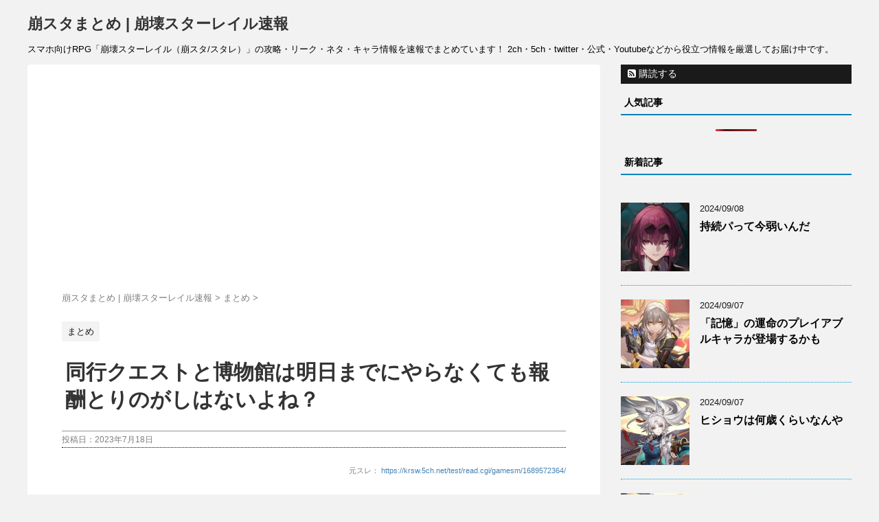

--- FILE ---
content_type: text/html; charset=UTF-8
request_url: https://houkaistarrail.gamedoo.net/6695/
body_size: 15558
content:
<!DOCTYPE html>
<!--[if lt IE 7]>
<html class="ie6" lang="ja"> <![endif]-->
<!--[if IE 7]>
<html class="i7" lang="ja"> <![endif]-->
<!--[if IE 8]>
<html class="ie" lang="ja"> <![endif]-->
<!--[if gt IE 8]><!-->
<html lang="ja">
	<!--<![endif]-->
	<head prefix="og: http://ogp.me/ns# fb: http://ogp.me/ns/fb# article: http://ogp.me/ns/article#">
		<meta charset="UTF-8" >
		<meta name="viewport" content="width=device-width,initial-scale=1.0,user-scalable=yes">
		<meta name="format-detection" content="telephone=no" >
<meta name="google-site-verification" content="1mWTSe6MWBe9aTB3nk14owhs-7yv9QDqn00nLFgw3jI" />
<meta name="msvalidate.01" content="D7C6365DE7C3160E7B0A7AA6FEF92568" />
<meta name="referrer" content="unsafe-url">

		<link rel="alternate" type="application/rss+xml" title="崩スタまとめ | 崩壊スターレイル速報 RSS Feed" href="https://houkaistarrail.gamedoo.net/feed/" />
		<link rel="pingback" href="https://houkaistarrail.gamedoo.net/xmlrpc.php" >
		<!--[if lt IE 9]>
		<script src="http://css3-mediaqueries-js.googlecode.com/svn/trunk/css3-mediaqueries.js"></script>
		<script src="https://houkaistarrail.gamedoo.net/wp-content/themes/stinger8/js/html5shiv.js"></script>
		<![endif]-->
				<title>同行クエストと博物館は明日までにやらなくても報酬とりのがしはないよね？ | 崩スタまとめ | 崩壊スターレイル速報</title>
<meta name='robots' content='max-image-preview:large' />

<!-- All In One SEO Pack 3.7.0ob_start_detected [-1,-1] -->
<script type="application/ld+json" class="aioseop-schema">{"@context":"https://schema.org","@graph":[{"@type":"Organization","@id":"https://houkaistarrail.gamedoo.net/#organization","url":"https://houkaistarrail.gamedoo.net/","name":"崩スタまとめ | 崩壊スターレイル速報","sameAs":[]},{"@type":"WebSite","@id":"https://houkaistarrail.gamedoo.net/#website","url":"https://houkaistarrail.gamedoo.net/","name":"崩スタまとめ | 崩壊スターレイル速報","publisher":{"@id":"https://houkaistarrail.gamedoo.net/#organization"},"potentialAction":{"@type":"SearchAction","target":"https://houkaistarrail.gamedoo.net/?s={search_term_string}","query-input":"required name=search_term_string"}},{"@type":"WebPage","@id":"https://houkaistarrail.gamedoo.net/6695/#webpage","url":"https://houkaistarrail.gamedoo.net/6695/","inLanguage":"ja","name":"同行クエストと博物館は明日までにやらなくても報酬とりのがしはないよね？","isPartOf":{"@id":"https://houkaistarrail.gamedoo.net/#website"},"breadcrumb":{"@id":"https://houkaistarrail.gamedoo.net/6695/#breadcrumblist"},"image":{"@type":"ImageObject","@id":"https://houkaistarrail.gamedoo.net/6695/#primaryimage","url":"https://i0.wp.com/houkaistarrail.gamedoo.net/wp-content/uploads/2023/07/09e03363c2e5f31e0a243439de7a527d.jpg?fit=278%2C277&ssl=1","width":278,"height":277},"primaryImageOfPage":{"@id":"https://houkaistarrail.gamedoo.net/6695/#primaryimage"},"datePublished":"2023-07-18T03:30:40+09:00","dateModified":"2023-07-17T15:37:36+09:00"},{"@type":"Article","@id":"https://houkaistarrail.gamedoo.net/6695/#article","isPartOf":{"@id":"https://houkaistarrail.gamedoo.net/6695/#webpage"},"author":{"@id":"https://houkaistarrail.gamedoo.net/author/matomenber/#author"},"headline":"同行クエストと博物館は明日までにやらなくても報酬とりのがしはないよね？","datePublished":"2023-07-18T03:30:40+09:00","dateModified":"2023-07-17T15:37:36+09:00","commentCount":0,"mainEntityOfPage":{"@id":"https://houkaistarrail.gamedoo.net/6695/#webpage"},"publisher":{"@id":"https://houkaistarrail.gamedoo.net/#organization"},"articleSection":"まとめ","image":{"@type":"ImageObject","@id":"https://houkaistarrail.gamedoo.net/6695/#primaryimage","url":"https://i0.wp.com/houkaistarrail.gamedoo.net/wp-content/uploads/2023/07/09e03363c2e5f31e0a243439de7a527d.jpg?fit=278%2C277&ssl=1","width":278,"height":277}},{"@type":"Person","@id":"https://houkaistarrail.gamedoo.net/author/matomenber/#author","name":"まとめちゃん","sameAs":[]},{"@type":"BreadcrumbList","@id":"https://houkaistarrail.gamedoo.net/6695/#breadcrumblist","itemListElement":[{"@type":"ListItem","position":1,"item":{"@type":"WebPage","@id":"https://houkaistarrail.gamedoo.net/","url":"https://houkaistarrail.gamedoo.net/","name":"崩スタまとめ | 崩壊スターレイル速報"}},{"@type":"ListItem","position":2,"item":{"@type":"WebPage","@id":"https://houkaistarrail.gamedoo.net/6695/","url":"https://houkaistarrail.gamedoo.net/6695/","name":"同行クエストと博物館は明日までにやらなくても報酬とりのがしはないよね？"}}]}]}</script>
<link rel="canonical" href="https://houkaistarrail.gamedoo.net/6695/" />
<!-- All In One SEO Pack -->
<link rel='dns-prefetch' href='//webfonts.xserver.jp' />
<link rel='dns-prefetch' href='//ajax.googleapis.com' />
<link rel='dns-prefetch' href='//stats.wp.com' />
<link rel='dns-prefetch' href='//i0.wp.com' />
<link rel='dns-prefetch' href='//c0.wp.com' />
<link rel="alternate" title="oEmbed (JSON)" type="application/json+oembed" href="https://houkaistarrail.gamedoo.net/wp-json/oembed/1.0/embed?url=https%3A%2F%2Fhoukaistarrail.gamedoo.net%2F6695%2F" />
<link rel="alternate" title="oEmbed (XML)" type="text/xml+oembed" href="https://houkaistarrail.gamedoo.net/wp-json/oembed/1.0/embed?url=https%3A%2F%2Fhoukaistarrail.gamedoo.net%2F6695%2F&#038;format=xml" />
<style id='wp-img-auto-sizes-contain-inline-css' type='text/css'>
img:is([sizes=auto i],[sizes^="auto," i]){contain-intrinsic-size:3000px 1500px}
/*# sourceURL=wp-img-auto-sizes-contain-inline-css */
</style>
<style id='wp-emoji-styles-inline-css' type='text/css'>

	img.wp-smiley, img.emoji {
		display: inline !important;
		border: none !important;
		box-shadow: none !important;
		height: 1em !important;
		width: 1em !important;
		margin: 0 0.07em !important;
		vertical-align: -0.1em !important;
		background: none !important;
		padding: 0 !important;
	}
/*# sourceURL=wp-emoji-styles-inline-css */
</style>
<style id='wp-block-library-inline-css' type='text/css'>
:root{--wp-block-synced-color:#7a00df;--wp-block-synced-color--rgb:122,0,223;--wp-bound-block-color:var(--wp-block-synced-color);--wp-editor-canvas-background:#ddd;--wp-admin-theme-color:#007cba;--wp-admin-theme-color--rgb:0,124,186;--wp-admin-theme-color-darker-10:#006ba1;--wp-admin-theme-color-darker-10--rgb:0,107,160.5;--wp-admin-theme-color-darker-20:#005a87;--wp-admin-theme-color-darker-20--rgb:0,90,135;--wp-admin-border-width-focus:2px}@media (min-resolution:192dpi){:root{--wp-admin-border-width-focus:1.5px}}.wp-element-button{cursor:pointer}:root .has-very-light-gray-background-color{background-color:#eee}:root .has-very-dark-gray-background-color{background-color:#313131}:root .has-very-light-gray-color{color:#eee}:root .has-very-dark-gray-color{color:#313131}:root .has-vivid-green-cyan-to-vivid-cyan-blue-gradient-background{background:linear-gradient(135deg,#00d084,#0693e3)}:root .has-purple-crush-gradient-background{background:linear-gradient(135deg,#34e2e4,#4721fb 50%,#ab1dfe)}:root .has-hazy-dawn-gradient-background{background:linear-gradient(135deg,#faaca8,#dad0ec)}:root .has-subdued-olive-gradient-background{background:linear-gradient(135deg,#fafae1,#67a671)}:root .has-atomic-cream-gradient-background{background:linear-gradient(135deg,#fdd79a,#004a59)}:root .has-nightshade-gradient-background{background:linear-gradient(135deg,#330968,#31cdcf)}:root .has-midnight-gradient-background{background:linear-gradient(135deg,#020381,#2874fc)}:root{--wp--preset--font-size--normal:16px;--wp--preset--font-size--huge:42px}.has-regular-font-size{font-size:1em}.has-larger-font-size{font-size:2.625em}.has-normal-font-size{font-size:var(--wp--preset--font-size--normal)}.has-huge-font-size{font-size:var(--wp--preset--font-size--huge)}.has-text-align-center{text-align:center}.has-text-align-left{text-align:left}.has-text-align-right{text-align:right}.has-fit-text{white-space:nowrap!important}#end-resizable-editor-section{display:none}.aligncenter{clear:both}.items-justified-left{justify-content:flex-start}.items-justified-center{justify-content:center}.items-justified-right{justify-content:flex-end}.items-justified-space-between{justify-content:space-between}.screen-reader-text{border:0;clip-path:inset(50%);height:1px;margin:-1px;overflow:hidden;padding:0;position:absolute;width:1px;word-wrap:normal!important}.screen-reader-text:focus{background-color:#ddd;clip-path:none;color:#444;display:block;font-size:1em;height:auto;left:5px;line-height:normal;padding:15px 23px 14px;text-decoration:none;top:5px;width:auto;z-index:100000}html :where(.has-border-color){border-style:solid}html :where([style*=border-top-color]){border-top-style:solid}html :where([style*=border-right-color]){border-right-style:solid}html :where([style*=border-bottom-color]){border-bottom-style:solid}html :where([style*=border-left-color]){border-left-style:solid}html :where([style*=border-width]){border-style:solid}html :where([style*=border-top-width]){border-top-style:solid}html :where([style*=border-right-width]){border-right-style:solid}html :where([style*=border-bottom-width]){border-bottom-style:solid}html :where([style*=border-left-width]){border-left-style:solid}html :where(img[class*=wp-image-]){height:auto;max-width:100%}:where(figure){margin:0 0 1em}html :where(.is-position-sticky){--wp-admin--admin-bar--position-offset:var(--wp-admin--admin-bar--height,0px)}@media screen and (max-width:600px){html :where(.is-position-sticky){--wp-admin--admin-bar--position-offset:0px}}
.has-text-align-justify{text-align:justify;}

/*# sourceURL=wp-block-library-inline-css */
</style><style id='global-styles-inline-css' type='text/css'>
:root{--wp--preset--aspect-ratio--square: 1;--wp--preset--aspect-ratio--4-3: 4/3;--wp--preset--aspect-ratio--3-4: 3/4;--wp--preset--aspect-ratio--3-2: 3/2;--wp--preset--aspect-ratio--2-3: 2/3;--wp--preset--aspect-ratio--16-9: 16/9;--wp--preset--aspect-ratio--9-16: 9/16;--wp--preset--color--black: #000000;--wp--preset--color--cyan-bluish-gray: #abb8c3;--wp--preset--color--white: #ffffff;--wp--preset--color--pale-pink: #f78da7;--wp--preset--color--vivid-red: #cf2e2e;--wp--preset--color--luminous-vivid-orange: #ff6900;--wp--preset--color--luminous-vivid-amber: #fcb900;--wp--preset--color--light-green-cyan: #7bdcb5;--wp--preset--color--vivid-green-cyan: #00d084;--wp--preset--color--pale-cyan-blue: #8ed1fc;--wp--preset--color--vivid-cyan-blue: #0693e3;--wp--preset--color--vivid-purple: #9b51e0;--wp--preset--gradient--vivid-cyan-blue-to-vivid-purple: linear-gradient(135deg,rgb(6,147,227) 0%,rgb(155,81,224) 100%);--wp--preset--gradient--light-green-cyan-to-vivid-green-cyan: linear-gradient(135deg,rgb(122,220,180) 0%,rgb(0,208,130) 100%);--wp--preset--gradient--luminous-vivid-amber-to-luminous-vivid-orange: linear-gradient(135deg,rgb(252,185,0) 0%,rgb(255,105,0) 100%);--wp--preset--gradient--luminous-vivid-orange-to-vivid-red: linear-gradient(135deg,rgb(255,105,0) 0%,rgb(207,46,46) 100%);--wp--preset--gradient--very-light-gray-to-cyan-bluish-gray: linear-gradient(135deg,rgb(238,238,238) 0%,rgb(169,184,195) 100%);--wp--preset--gradient--cool-to-warm-spectrum: linear-gradient(135deg,rgb(74,234,220) 0%,rgb(151,120,209) 20%,rgb(207,42,186) 40%,rgb(238,44,130) 60%,rgb(251,105,98) 80%,rgb(254,248,76) 100%);--wp--preset--gradient--blush-light-purple: linear-gradient(135deg,rgb(255,206,236) 0%,rgb(152,150,240) 100%);--wp--preset--gradient--blush-bordeaux: linear-gradient(135deg,rgb(254,205,165) 0%,rgb(254,45,45) 50%,rgb(107,0,62) 100%);--wp--preset--gradient--luminous-dusk: linear-gradient(135deg,rgb(255,203,112) 0%,rgb(199,81,192) 50%,rgb(65,88,208) 100%);--wp--preset--gradient--pale-ocean: linear-gradient(135deg,rgb(255,245,203) 0%,rgb(182,227,212) 50%,rgb(51,167,181) 100%);--wp--preset--gradient--electric-grass: linear-gradient(135deg,rgb(202,248,128) 0%,rgb(113,206,126) 100%);--wp--preset--gradient--midnight: linear-gradient(135deg,rgb(2,3,129) 0%,rgb(40,116,252) 100%);--wp--preset--font-size--small: 13px;--wp--preset--font-size--medium: 20px;--wp--preset--font-size--large: 36px;--wp--preset--font-size--x-large: 42px;--wp--preset--spacing--20: 0.44rem;--wp--preset--spacing--30: 0.67rem;--wp--preset--spacing--40: 1rem;--wp--preset--spacing--50: 1.5rem;--wp--preset--spacing--60: 2.25rem;--wp--preset--spacing--70: 3.38rem;--wp--preset--spacing--80: 5.06rem;--wp--preset--shadow--natural: 6px 6px 9px rgba(0, 0, 0, 0.2);--wp--preset--shadow--deep: 12px 12px 50px rgba(0, 0, 0, 0.4);--wp--preset--shadow--sharp: 6px 6px 0px rgba(0, 0, 0, 0.2);--wp--preset--shadow--outlined: 6px 6px 0px -3px rgb(255, 255, 255), 6px 6px rgb(0, 0, 0);--wp--preset--shadow--crisp: 6px 6px 0px rgb(0, 0, 0);}:where(.is-layout-flex){gap: 0.5em;}:where(.is-layout-grid){gap: 0.5em;}body .is-layout-flex{display: flex;}.is-layout-flex{flex-wrap: wrap;align-items: center;}.is-layout-flex > :is(*, div){margin: 0;}body .is-layout-grid{display: grid;}.is-layout-grid > :is(*, div){margin: 0;}:where(.wp-block-columns.is-layout-flex){gap: 2em;}:where(.wp-block-columns.is-layout-grid){gap: 2em;}:where(.wp-block-post-template.is-layout-flex){gap: 1.25em;}:where(.wp-block-post-template.is-layout-grid){gap: 1.25em;}.has-black-color{color: var(--wp--preset--color--black) !important;}.has-cyan-bluish-gray-color{color: var(--wp--preset--color--cyan-bluish-gray) !important;}.has-white-color{color: var(--wp--preset--color--white) !important;}.has-pale-pink-color{color: var(--wp--preset--color--pale-pink) !important;}.has-vivid-red-color{color: var(--wp--preset--color--vivid-red) !important;}.has-luminous-vivid-orange-color{color: var(--wp--preset--color--luminous-vivid-orange) !important;}.has-luminous-vivid-amber-color{color: var(--wp--preset--color--luminous-vivid-amber) !important;}.has-light-green-cyan-color{color: var(--wp--preset--color--light-green-cyan) !important;}.has-vivid-green-cyan-color{color: var(--wp--preset--color--vivid-green-cyan) !important;}.has-pale-cyan-blue-color{color: var(--wp--preset--color--pale-cyan-blue) !important;}.has-vivid-cyan-blue-color{color: var(--wp--preset--color--vivid-cyan-blue) !important;}.has-vivid-purple-color{color: var(--wp--preset--color--vivid-purple) !important;}.has-black-background-color{background-color: var(--wp--preset--color--black) !important;}.has-cyan-bluish-gray-background-color{background-color: var(--wp--preset--color--cyan-bluish-gray) !important;}.has-white-background-color{background-color: var(--wp--preset--color--white) !important;}.has-pale-pink-background-color{background-color: var(--wp--preset--color--pale-pink) !important;}.has-vivid-red-background-color{background-color: var(--wp--preset--color--vivid-red) !important;}.has-luminous-vivid-orange-background-color{background-color: var(--wp--preset--color--luminous-vivid-orange) !important;}.has-luminous-vivid-amber-background-color{background-color: var(--wp--preset--color--luminous-vivid-amber) !important;}.has-light-green-cyan-background-color{background-color: var(--wp--preset--color--light-green-cyan) !important;}.has-vivid-green-cyan-background-color{background-color: var(--wp--preset--color--vivid-green-cyan) !important;}.has-pale-cyan-blue-background-color{background-color: var(--wp--preset--color--pale-cyan-blue) !important;}.has-vivid-cyan-blue-background-color{background-color: var(--wp--preset--color--vivid-cyan-blue) !important;}.has-vivid-purple-background-color{background-color: var(--wp--preset--color--vivid-purple) !important;}.has-black-border-color{border-color: var(--wp--preset--color--black) !important;}.has-cyan-bluish-gray-border-color{border-color: var(--wp--preset--color--cyan-bluish-gray) !important;}.has-white-border-color{border-color: var(--wp--preset--color--white) !important;}.has-pale-pink-border-color{border-color: var(--wp--preset--color--pale-pink) !important;}.has-vivid-red-border-color{border-color: var(--wp--preset--color--vivid-red) !important;}.has-luminous-vivid-orange-border-color{border-color: var(--wp--preset--color--luminous-vivid-orange) !important;}.has-luminous-vivid-amber-border-color{border-color: var(--wp--preset--color--luminous-vivid-amber) !important;}.has-light-green-cyan-border-color{border-color: var(--wp--preset--color--light-green-cyan) !important;}.has-vivid-green-cyan-border-color{border-color: var(--wp--preset--color--vivid-green-cyan) !important;}.has-pale-cyan-blue-border-color{border-color: var(--wp--preset--color--pale-cyan-blue) !important;}.has-vivid-cyan-blue-border-color{border-color: var(--wp--preset--color--vivid-cyan-blue) !important;}.has-vivid-purple-border-color{border-color: var(--wp--preset--color--vivid-purple) !important;}.has-vivid-cyan-blue-to-vivid-purple-gradient-background{background: var(--wp--preset--gradient--vivid-cyan-blue-to-vivid-purple) !important;}.has-light-green-cyan-to-vivid-green-cyan-gradient-background{background: var(--wp--preset--gradient--light-green-cyan-to-vivid-green-cyan) !important;}.has-luminous-vivid-amber-to-luminous-vivid-orange-gradient-background{background: var(--wp--preset--gradient--luminous-vivid-amber-to-luminous-vivid-orange) !important;}.has-luminous-vivid-orange-to-vivid-red-gradient-background{background: var(--wp--preset--gradient--luminous-vivid-orange-to-vivid-red) !important;}.has-very-light-gray-to-cyan-bluish-gray-gradient-background{background: var(--wp--preset--gradient--very-light-gray-to-cyan-bluish-gray) !important;}.has-cool-to-warm-spectrum-gradient-background{background: var(--wp--preset--gradient--cool-to-warm-spectrum) !important;}.has-blush-light-purple-gradient-background{background: var(--wp--preset--gradient--blush-light-purple) !important;}.has-blush-bordeaux-gradient-background{background: var(--wp--preset--gradient--blush-bordeaux) !important;}.has-luminous-dusk-gradient-background{background: var(--wp--preset--gradient--luminous-dusk) !important;}.has-pale-ocean-gradient-background{background: var(--wp--preset--gradient--pale-ocean) !important;}.has-electric-grass-gradient-background{background: var(--wp--preset--gradient--electric-grass) !important;}.has-midnight-gradient-background{background: var(--wp--preset--gradient--midnight) !important;}.has-small-font-size{font-size: var(--wp--preset--font-size--small) !important;}.has-medium-font-size{font-size: var(--wp--preset--font-size--medium) !important;}.has-large-font-size{font-size: var(--wp--preset--font-size--large) !important;}.has-x-large-font-size{font-size: var(--wp--preset--font-size--x-large) !important;}
/*# sourceURL=global-styles-inline-css */
</style>

<style id='classic-theme-styles-inline-css' type='text/css'>
/*! This file is auto-generated */
.wp-block-button__link{color:#fff;background-color:#32373c;border-radius:9999px;box-shadow:none;text-decoration:none;padding:calc(.667em + 2px) calc(1.333em + 2px);font-size:1.125em}.wp-block-file__button{background:#32373c;color:#fff;text-decoration:none}
/*# sourceURL=/wp-includes/css/classic-themes.min.css */
</style>
<link rel='stylesheet' id='wordpress-popular-posts-css-css' href='https://houkaistarrail.gamedoo.net/wp-content/plugins/wordpress-popular-posts/assets/css/wpp.css?ver=6.4.1' type='text/css' media='all' />
<link rel='stylesheet' id='normalize-css' href='https://houkaistarrail.gamedoo.net/wp-content/themes/stinger8/css/normalize.css?ver=1.5.9' type='text/css' media='all' />
<link rel='stylesheet' id='font-awesome-css' href='https://houkaistarrail.gamedoo.net/wp-content/themes/stinger8/css/fontawesome/css/font-awesome.min.css?ver=4.5.0' type='text/css' media='all' />
<link rel='stylesheet' id='style-css' href='https://houkaistarrail.gamedoo.net/wp-content/themes/stinger8-child/style.css?ver=6.9' type='text/css' media='all' />
<link rel='stylesheet' id='jetpack_css-css' href='https://c0.wp.com/p/jetpack/12.4.1/css/jetpack.css' type='text/css' media='all' />
<script type="text/javascript" src="//ajax.googleapis.com/ajax/libs/jquery/1.11.3/jquery.min.js?ver=1.11.3" id="jquery-js"></script>
<script type="text/javascript" src="//webfonts.xserver.jp/js/xserverv3.js?fadein=0&amp;ver=2.0.4" id="typesquare_std-js"></script>
<script type="application/json" id="wpp-json">

{"sampling_active":1,"sampling_rate":100,"ajax_url":"https:\/\/houkaistarrail.gamedoo.net\/wp-json\/wordpress-popular-posts\/v1\/popular-posts","api_url":"https:\/\/houkaistarrail.gamedoo.net\/wp-json\/wordpress-popular-posts","ID":6695,"token":"fd2e44fb48","lang":0,"debug":0}
//# sourceURL=wpp-json

</script>
<script type="text/javascript" src="https://houkaistarrail.gamedoo.net/wp-content/plugins/wordpress-popular-posts/assets/js/wpp.min.js?ver=6.4.1" id="wpp-js-js"></script>
<link rel="https://api.w.org/" href="https://houkaistarrail.gamedoo.net/wp-json/" /><link rel="alternate" title="JSON" type="application/json" href="https://houkaistarrail.gamedoo.net/wp-json/wp/v2/posts/6695" /><link rel='shortlink' href='https://houkaistarrail.gamedoo.net/?p=6695' />
	<style>img#wpstats{display:none}</style>
		            <style id="wpp-loading-animation-styles">@-webkit-keyframes bgslide{from{background-position-x:0}to{background-position-x:-200%}}@keyframes bgslide{from{background-position-x:0}to{background-position-x:-200%}}.wpp-widget-placeholder,.wpp-widget-block-placeholder,.wpp-shortcode-placeholder{margin:0 auto;width:60px;height:3px;background:#dd3737;background:linear-gradient(90deg,#dd3737 0%,#571313 10%,#dd3737 100%);background-size:200% auto;border-radius:3px;-webkit-animation:bgslide 1s infinite linear;animation:bgslide 1s infinite linear}</style>
            			<style type="text/css">
				/* If html does not have either class, do not show lazy loaded images. */
				html:not( .jetpack-lazy-images-js-enabled ):not( .js ) .jetpack-lazy-image {
					display: none;
				}
			</style>
			<script>
				document.documentElement.classList.add(
					'jetpack-lazy-images-js-enabled'
				);
			</script>
		
<!-- Jetpack Open Graph Tags -->
<meta property="og:type" content="article" />
<meta property="og:title" content="同行クエストと博物館は明日までにやらなくても報酬とりのがしはないよね？" />
<meta property="og:url" content="https://houkaistarrail.gamedoo.net/6695/" />
<meta property="og:description" content="元スレ： 736: 名無し 2023/07/17(月) 20:58:42.43 ねーねー 同行クエストと博物館&hellip;" />
<meta property="article:published_time" content="2023-07-18T03:30:40+00:00" />
<meta property="article:modified_time" content="2023-07-17T15:37:36+00:00" />
<meta property="og:site_name" content="崩スタまとめ | 崩壊スターレイル速報" />
<meta property="og:image" content="https://i0.wp.com/houkaistarrail.gamedoo.net/wp-content/uploads/2023/07/09e03363c2e5f31e0a243439de7a527d.jpg?fit=278%2C277&#038;ssl=1" />
<meta property="og:image:width" content="278" />
<meta property="og:image:height" content="277" />
<meta property="og:image:alt" content="" />
<meta property="og:locale" content="ja_JP" />
<meta name="twitter:text:title" content="同行クエストと博物館は明日までにやらなくても報酬とりのがしはないよね？" />
<meta name="twitter:image" content="https://i0.wp.com/houkaistarrail.gamedoo.net/wp-content/uploads/2023/07/09e03363c2e5f31e0a243439de7a527d.jpg?fit=278%2C277&#038;ssl=1&#038;w=144" />
<meta name="twitter:card" content="summary" />

<!-- End Jetpack Open Graph Tags -->
<link rel="icon" href="https://i0.wp.com/houkaistarrail.gamedoo.net/wp-content/uploads/2021/12/cropped-8671e07526ef9a98cb58e0e539ada26f.jpg?fit=32%2C32&#038;ssl=1" sizes="32x32" />
<link rel="icon" href="https://i0.wp.com/houkaistarrail.gamedoo.net/wp-content/uploads/2021/12/cropped-8671e07526ef9a98cb58e0e539ada26f.jpg?fit=192%2C192&#038;ssl=1" sizes="192x192" />
<link rel="apple-touch-icon" href="https://i0.wp.com/houkaistarrail.gamedoo.net/wp-content/uploads/2021/12/cropped-8671e07526ef9a98cb58e0e539ada26f.jpg?fit=180%2C180&#038;ssl=1" />
<meta name="msapplication-TileImage" content="https://i0.wp.com/houkaistarrail.gamedoo.net/wp-content/uploads/2021/12/cropped-8671e07526ef9a98cb58e0e539ada26f.jpg?fit=270%2C270&#038;ssl=1" />




<script>
  (function(i,s,o,g,r,a,m){i['GoogleAnalyticsObject']=r;i[r]=i[r]||function(){
  (i[r].q=i[r].q||[]).push(arguments)},i[r].l=1*new Date();a=s.createElement(o),
  m=s.getElementsByTagName(o)[0];a.async=1;a.src=g;m.parentNode.insertBefore(a,m)
  })(window,document,'script','https://www.google-analytics.com/analytics.js','ga');

  ga('create', 'UA-68670075-8', 'auto');
  ga('send', 'pageview');

</script>

	</head>
	<body class="wp-singular post-template-default single single-post postid-6695 single-format-standard wp-theme-stinger8 wp-child-theme-stinger8-child" >
			<div id="st-ami">
				<div id="wrapper">
				<div id="wrapper-in">
					<header>
						<div id="headbox-bg">
							<div class="clearfix" id="headbox">
								<nav id="s-navi" class="pcnone">
	<dl class="acordion">
		<dt class="trigger">
			<p><span class="op"><i class="fa fa-bars"></i></span></p>
		</dt>

		<dd class="acordion_tree">
						<div class="menu"><ul>
<li class="page_item page-item-2"><a href="https://houkaistarrail.gamedoo.net/form/">お問い合わせ</a></li>
<li class="page_item page-item-3"><a href="https://houkaistarrail.gamedoo.net/privacypolicy/">プライバシーポリシー</a></li>
</ul></div>
			<div class="clear"></div>

		</dd>
	</dl>
</nav>
									<div id="header-l">
									<!-- ロゴ又はブログ名 -->
									<p class="sitename">
										<a href="https://houkaistarrail.gamedoo.net/">
											崩スタまとめ | 崩壊スターレイル速報										</a>
									</p>
									<!-- ロゴ又はブログ名ここまで -->
									<!-- キャプション -->
																			<p class="descr">
											スマホ向けRPG「崩壊スターレイル（崩スタ/スタレ）」の攻略・リーク・ネタ・キャラ情報を速報でまとめています！ 2ch・5ch・twitter・公式・Youtubeなどから役立つ情報を厳選してお届け中です。										</p>
																		</div><!-- /#header-l -->

							</div><!-- /#headbox-bg -->
						</div><!-- /#headbox clearfix -->

						<div id="gazou-wide">
							<!--			<div id="st-menubox">
			<div id="st-menuwide">
				<nav class="menu"><ul>
<li class="page_item page-item-2"><a href="https://houkaistarrail.gamedoo.net/form/">お問い合わせ</a></li>
<li class="page_item page-item-3"><a href="https://houkaistarrail.gamedoo.net/privacypolicy/">プライバシーポリシー</a></li>
</ul></nav>
			</div>
		</div>
	-->

							
						</div>
						<!-- /gazou -->

					</header>
					<div id="content-w">
<div id="content" class="clearfix">
	<div id="contentInner">

		<div class="st-main">

<div style="margin:0 0 20px 0">

<script async src="//pagead2.googlesyndication.com/pagead/js/adsbygoogle.js"></script>
<!-- kizi_top -->
<ins class="adsbygoogle"
     style="display:block"
     data-ad-client="ca-pub-6812008417277189"
     data-ad-slot="8463963957"
     data-ad-format="auto"></ins>
<script>
(adsbygoogle = window.adsbygoogle || []).push({});
</script>

</div>



			<!-- ぱんくず -->
			<section id="breadcrumb">
			<ol itemscope itemtype="http://schema.org/BreadcrumbList">
					 <li itemprop="itemListElement" itemscope
      itemtype="http://schema.org/ListItem"><a href="https://houkaistarrail.gamedoo.net" itemprop="item"><span itemprop="name">		崩スタまとめ | 崩壊スターレイル速報</span></a> > <meta itemprop="position" content="1" /></li>
									<li itemprop="itemListElement" itemscope
      itemtype="http://schema.org/ListItem"><a href="https://houkaistarrail.gamedoo.net/category/matome/" itemprop="item">
					<span itemprop="name">まとめ</span> </a> &gt;<meta itemprop="position" content="2" /></li> 
							</ol>
			</section>
			<!--/ ぱんくず -->

			<div id="post-6695" class="st-post post-6695 post type-post status-publish format-standard has-post-thumbnail hentry category-matome">
				<article>
					<!--ループ開始 -->
										
										<p class="st-catgroup">
					<a href="https://houkaistarrail.gamedoo.net/category/matome/" title="View all posts in まとめ" rel="category tag"><span class="catname st-catid1">まとめ</span></a>					</p>
									

					<h1 class="entry-title">同行クエストと博物館は明日までにやらなくても報酬とりのがしはないよね？</h1>

					<div class="blogbox">
						<p><span class="kdate">
															投稿日：<time class="updated" datetime="2023-07-18T12:30:40+0900">2023年7月18日</time>
													</span></p>
					</div>

					<div class="mainbox">
							<div class="entry-content">
								<p style="font-size: 8pt; color: gray; text-align: right;">元スレ： <a href="https://krsw.5ch.net/test/read.cgi/gamesm/1689572364/" target="_blank" rel="noopener">https://krsw.5ch.net/test/read.cgi/gamesm/1689572364/</a></p>
<div class="t_h"><span style="font-size: 8pt;">736: <span style="color: green;">名無し</span> <span style="color: gray;"> 2023/07/17(月) 20:58:42.43 </span></span></div>
<div class="t_b"><span style="font-size: 12pt; font-weight: bold;"> ねーねー<br />
同行クエストと博物館は明日までにやらなくても報酬とりのがしはないのよね？&#x1f64b;&#x200d;&#x2640; </span></div>
<p>&nbsp;</p>
<hr style="border: none; border-top: dashed 1px #CCCCCC; height: 1px; color: #ffffff;" />
<p>&nbsp;</p>
<div class="t_h t_i"><span style="font-size: 8pt;">797: <span style="color: green;">名無し</span> <span style="color: gray;"> 2023/07/17(月) 21:11:37.64 </span></span></div>
<div class="t_b t_i"><span style="font-size: 12pt; font-weight: bold;"> <span class="anchor" style="color: mediumblue;">&gt;&gt;790</span><br />
あとでできるけど期間中にやらないと貰えないのもあるってボビーが言ってたような記憶 </span></div>
<p>&nbsp;</p>
<hr style="border: none; border-top: dashed 1px #CCCCCC; height: 1px; color: #ffffff;" />
<p>&nbsp;</p>
<div class="t_h t_i"><span style="font-size: 8pt;">790: <span style="color: green;">名無し</span> <span style="color: gray;"> 2023/07/17(月) 21:10:24.39 </span></span></div>
<div class="t_b t_i"><span style="font-size: 12pt; font-weight: bold;"> <span class="anchor" style="color: mediumblue;">&gt;&gt;736</span><br />
これわかるひとー&#x1f64b;&#x200d;&#x2640; </span></div>
<p>&nbsp;</p>
<hr style="border: none; border-top: dashed 1px #CCCCCC; height: 1px; color: #ffffff;" />
<p>&nbsp;</p>
<div class="t_h t_i"><span style="font-size: 8pt;">794: <span style="color: green;">名無し</span> <span style="color: gray;"> 2023/07/17(月) 21:10:52.90 </span></span></div>
<div class="t_b t_i"><span style="font-size: 12pt; font-weight: bold;"> <span class="anchor" style="color: mediumblue;">&gt;&gt;790</span><br />
皆終わらせてるから分からないよ&#x1f97a; </span></div>
<p>&nbsp;</p>
<hr style="border: none; border-top: dashed 1px #CCCCCC; height: 1px; color: #ffffff;" />
<p>&nbsp;</p>
<div class="t_h t_i"><span style="font-size: 8pt;">795: <span style="color: green;">名無し</span> <span style="color: gray;"> 2023/07/17(月) 21:10:55.81 </span></span></div>
<div class="t_b t_i"><span style="font-size: 12pt; font-weight: bold;"> <span class="anchor" style="color: mediumblue;">&gt;&gt;790</span><br />
期間限定報酬もあるぞ&#x1f923;&#x1f449; </span></div>
<p>&nbsp;</p>
<hr style="border: none; border-top: dashed 1px #CCCCCC; height: 1px; color: #ffffff;" />
<p>&nbsp;</p>
<div class="t_h t_i"><span style="font-size: 8pt;">799: <span style="color: green;">名無し</span> <span style="color: gray;"> 2023/07/17(月) 21:11:52.74 </span></span></div>
<div class="t_b t_i"><span style="font-size: 12pt; font-weight: bold;"> <span class="anchor" style="color: mediumblue;">&gt;&gt;795</span><br />
えっ、どれにあるの？&#x1f633;博物館はたしか延長したような </span></div>
<p>&nbsp;</p>
<hr style="border: none; border-top: dashed 1px #CCCCCC; height: 1px; color: #ffffff;" />
<p>&nbsp;</p>
<div class="t_h t_i"><span style="font-size: 8pt;">806: <span style="color: green;">名無し</span> <span style="color: gray;"> 2023/07/17(月) 21:12:48.03 </span></span></div>
<div class="t_b t_i"><span style="font-size: 12pt; font-weight: bold;"> <span class="anchor" style="color: mediumblue;">&gt;&gt;799</span><br />
そうだったわ&#x1f633;<br />
1.2終わるまでだったわ&#x1f923;&#x1f449; </span></div>
<p>&nbsp;</p>
<hr style="border: none; border-top: dashed 1px #CCCCCC; height: 1px; color: #ffffff;" />
<p>&nbsp;</p>
<div class="t_h t_i"><span style="font-size: 8pt;">809: <span style="color: green;">名無し</span> <span style="color: gray;"> 2023/07/17(月) 21:13:38.10 </span></span></div>
<div class="t_b t_i"><span style="font-size: 12pt; font-weight: bold;"> <span class="anchor" style="color: mediumblue;">&gt;&gt;806</span><br />
よかったあ&#x263a; </span></div>
<p>&nbsp;</p>
<hr style="border: none; border-top: dashed 1px #CCCCCC; height: 1px; color: #ffffff;" />
<p>&nbsp;</p>


<table style="border-style: none;" border="1">
<tr>
<td style="border-style: none;"><script async src="//pagead2.googlesyndication.com/pagead/js/adsbygoogle.js"></script>
<!-- blog_pc_kizi_left -->
<ins class="adsbygoogle"
     style="display:inline-block;width:300px;height:250px"
     data-ad-client="ca-pub-6812008417277189"
     data-ad-slot="7363753550"></ins>
<script>
(adsbygoogle = window.adsbygoogle || []).push({});
</script></td>
<td style="border-style: none;"><script async src="//pagead2.googlesyndication.com/pagead/js/adsbygoogle.js"></script>
<!-- blog_pc_kizi_left -->
<ins class="adsbygoogle"
     style="display:inline-block;width:300px;height:250px"
     data-ad-client="ca-pub-6812008417277189"
     data-ad-slot="7363753550"></ins>
<script>
(adsbygoogle = window.adsbygoogle || []).push({});
</script></td>
</tr>
</table>


								
								
							

<h4>オススメ記事</h4>

	
<p>
<a href="https://houkaistarrail.matomegamer.com/rssview/65140" target="_blank" rel="nofollow noopener">
【画像】スタレあるあるｗｗｗｗｗｗｗ</a>
</p>

<p>
<a href="https://houkaistarrail.matomegamer.com/rssview/65139" target="_blank" rel="nofollow noopener">
【画像】どのアッハと最初に出会うの？</a>
</p>

<p>
<a href="https://houkaistarrail.matomegamer.com/rssview/65138" target="_blank" rel="nofollow noopener">
【予想】最初に出会うことになるキャラは？</a>
</p>
										
								

	
<p>
<a href="https://houkaistarrail.matomegamer.com/rssview/65140" target="_blank" rel="nofollow noopener">
【画像】スタレあるあるｗｗｗｗｗｗｗ</a>
</p>

<p>
<a href="https://houkaistarrail.matomegamer.com/rssview/65139" target="_blank" rel="nofollow noopener">
【画像】どのアッハと最初に出会うの？</a>
</p>

<p>
<a href="https://houkaistarrail.matomegamer.com/rssview/65138" target="_blank" rel="nofollow noopener">
【予想】最初に出会うことになるキャラは？</a>
</p>
							
								
								
								
								

								
				
									
								
									
								
					
														

<p>
<a href="https://hsr.game-matome.net/rssview/47732" target="_blank" rel="nofollow noopener">
【画像】スタレあるあるｗｗｗｗｗｗｗ</a>
</p>
								
								
					
								
								
								














		
								
<hr style="border-top: 3px #00A0E9 dotted; margin-bottom: 40px">










							</div>


						<div class="adbox">

				
	
							
	</div>
		
							
					</div><!-- .mainboxここまで -->
	
							<div class="sns">
	<ul class="clearfix">
		<!--ツイートボタン-->
		<li class="twitter"> 
		<a onclick="window.open('//twitter.com/intent/tweet?url=https%3A%2F%2Fhoukaistarrail.gamedoo.net%2F6695%2F&text=%E5%90%8C%E8%A1%8C%E3%82%AF%E3%82%A8%E3%82%B9%E3%83%88%E3%81%A8%E5%8D%9A%E7%89%A9%E9%A4%A8%E3%81%AF%E6%98%8E%E6%97%A5%E3%81%BE%E3%81%A7%E3%81%AB%E3%82%84%E3%82%89%E3%81%AA%E3%81%8F%E3%81%A6%E3%82%82%E5%A0%B1%E9%85%AC%E3%81%A8%E3%82%8A%E3%81%AE%E3%81%8C%E3%81%97%E3%81%AF%E3%81%AA%E3%81%84%E3%82%88%E3%81%AD%EF%BC%9F&tw_p=tweetbutton', '', 'width=500,height=450'); return false;"><i class="fa fa-twitter"></i><span class="snstext " >Twitter</span></a>
		</li>

		<!--Facebookボタン-->      
		<li class="facebook">
		<a href="//www.facebook.com/sharer.php?src=bm&u=https%3A%2F%2Fhoukaistarrail.gamedoo.net%2F6695%2F&t=%E5%90%8C%E8%A1%8C%E3%82%AF%E3%82%A8%E3%82%B9%E3%83%88%E3%81%A8%E5%8D%9A%E7%89%A9%E9%A4%A8%E3%81%AF%E6%98%8E%E6%97%A5%E3%81%BE%E3%81%A7%E3%81%AB%E3%82%84%E3%82%89%E3%81%AA%E3%81%8F%E3%81%A6%E3%82%82%E5%A0%B1%E9%85%AC%E3%81%A8%E3%82%8A%E3%81%AE%E3%81%8C%E3%81%97%E3%81%AF%E3%81%AA%E3%81%84%E3%82%88%E3%81%AD%EF%BC%9F" target="_blank"><i class="fa fa-facebook"></i><span class="snstext " >Facebook</span>
		</a>
		</li>



		<!--LINEボタン-->   
		<li class="line">
		<a href="//line.me/R/msg/text/?%E5%90%8C%E8%A1%8C%E3%82%AF%E3%82%A8%E3%82%B9%E3%83%88%E3%81%A8%E5%8D%9A%E7%89%A9%E9%A4%A8%E3%81%AF%E6%98%8E%E6%97%A5%E3%81%BE%E3%81%A7%E3%81%AB%E3%82%84%E3%82%89%E3%81%AA%E3%81%8F%E3%81%A6%E3%82%82%E5%A0%B1%E9%85%AC%E3%81%A8%E3%82%8A%E3%81%AE%E3%81%8C%E3%81%97%E3%81%AF%E3%81%AA%E3%81%84%E3%82%88%E3%81%AD%EF%BC%9F%0Ahttps%3A%2F%2Fhoukaistarrail.gamedoo.net%2F6695%2F" target="_blank"><i class="fa fa-comment" aria-hidden="true"></i><span class="snstext" >LINE</span></a>
		</li>     
	</ul>

	</div> 




										<!--ループ終了-->
			</article>

					<div class="st-aside">
						<h3>この記事へのコメント</h3>
<div id="comments">
     	<div id="respond" class="comment-respond">
		<p id="st-reply-title" class="comment-reply-title">コメントを投稿する</p><form action="https://houkaistarrail.gamedoo.net/wp-comments-post.php" method="post" id="commentform" class="comment-form"><p class="comment-form-author"><label for="author">名前</label> <input id="author" name="author" type="text" value="" size="30" maxlength="245" autocomplete="name" /></p>


<p class="comment-form-comment"><label for="comment">コメント <span class="required">※</span></label> <textarea id="comment" name="comment" cols="45" rows="8" maxlength="65525" required="required"></textarea></p><p class="form-submit"><input name="submit" type="submit" id="submit" class="submit" value="コメントを投稿" /> <input type='hidden' name='comment_post_ID' value='6695' id='comment_post_ID' />
<input type='hidden' name='comment_parent' id='comment_parent' value='0' />
</p><p class="tsa_param_field_tsa_" style="display:none;">email confirm<span class="required">*</span><input type="text" name="tsa_email_param_field___" id="tsa_email_param_field___" size="30" value="" />
	</p><p class="tsa_param_field_tsa_2" style="display:none;">post date<span class="required">*</span><input type="text" name="tsa_param_field_tsa_3" id="tsa_param_field_tsa_3" size="30" value="2026-01-19 00:17:46" />
	</p><p id="throwsSpamAway">日本語が含まれない投稿は無視されますのでご注意ください。（スパム対策）</p></form>	</div><!-- #respond -->
	</div>

<!-- END singer -->

						<!--関連記事-->
						<p class="point"><span class="point-in">関連記事</span></p>
<div class="kanren">
							<dl class="clearfix">
				<dt><a href="https://houkaistarrail.gamedoo.net/8182/">
													<img width="150" height="150" src="https://i0.wp.com/houkaistarrail.gamedoo.net/wp-content/uploads/2023/07/09e03363c2e5f31e0a243439de7a527d.jpg?resize=150%2C150&amp;ssl=1" class="attachment-thumbnail size-thumbnail wp-post-image jetpack-lazy-image" alt decoding="async" data-lazy-srcset="https://i0.wp.com/houkaistarrail.gamedoo.net/wp-content/uploads/2023/07/09e03363c2e5f31e0a243439de7a527d.jpg?w=278&amp;ssl=1 278w, https://i0.wp.com/houkaistarrail.gamedoo.net/wp-content/uploads/2023/07/09e03363c2e5f31e0a243439de7a527d.jpg?resize=150%2C150&amp;ssl=1 150w, https://i0.wp.com/houkaistarrail.gamedoo.net/wp-content/uploads/2023/07/09e03363c2e5f31e0a243439de7a527d.jpg?resize=100%2C100&amp;ssl=1 100w" data-lazy-sizes="auto, (max-width: 150px) 100vw, 150px" data-lazy-src="https://i0.wp.com/houkaistarrail.gamedoo.net/wp-content/uploads/2023/07/09e03363c2e5f31e0a243439de7a527d.jpg?resize=150%2C150&amp;ssl=1&amp;is-pending-load=1" srcset="[data-uri]">											</a></dt>
				<dd>
					<p class="kanren-t"><a href="https://houkaistarrail.gamedoo.net/8182/">
							刃ちゃんサルソットより新遺物のがつかいやすそう！？						</a></p>

					<div class="smanone2">
						<p>元スレ： https://krsw.5ch.net/test/read.cgi/gamesm/169 &#8230; </p>
					</div>
				</dd>
			</dl>
					<dl class="clearfix">
				<dt><a href="https://houkaistarrail.gamedoo.net/21567/">
													<img width="150" height="150" src="https://i0.wp.com/houkaistarrail.gamedoo.net/wp-content/uploads/2024/06/f7c8966d7c840cc6ddb2ac633ab015a0_1642221360739682655.jpg?resize=150%2C150&amp;ssl=1" class="attachment-thumbnail size-thumbnail wp-post-image jetpack-lazy-image" alt="椒丘（ショウキュウ）" decoding="async" data-lazy-srcset="https://i0.wp.com/houkaistarrail.gamedoo.net/wp-content/uploads/2024/06/f7c8966d7c840cc6ddb2ac633ab015a0_1642221360739682655.jpg?resize=150%2C150&amp;ssl=1 150w, https://i0.wp.com/houkaistarrail.gamedoo.net/wp-content/uploads/2024/06/f7c8966d7c840cc6ddb2ac633ab015a0_1642221360739682655.jpg?resize=100%2C100&amp;ssl=1 100w, https://i0.wp.com/houkaistarrail.gamedoo.net/wp-content/uploads/2024/06/f7c8966d7c840cc6ddb2ac633ab015a0_1642221360739682655.jpg?zoom=2&amp;resize=150%2C150&amp;ssl=1 300w" data-lazy-sizes="auto, (max-width: 150px) 100vw, 150px" data-lazy-src="https://i0.wp.com/houkaistarrail.gamedoo.net/wp-content/uploads/2024/06/f7c8966d7c840cc6ddb2ac633ab015a0_1642221360739682655.jpg?resize=150%2C150&amp;ssl=1&amp;is-pending-load=1" srcset="[data-uri]">											</a></dt>
				<dd>
					<p class="kanren-t"><a href="https://houkaistarrail.gamedoo.net/21567/">
							実写料理で笑っちゃったけどかなりカッコよくて好きなPVだ						</a></p>

					<div class="smanone2">
						<p>元スレ： 2chan.net 1: 名無し 実写料理で笑っちゃったけどかなりカッコよくて好きなPVだ &#8230; </p>
					</div>
				</dd>
			</dl>
					<dl class="clearfix">
				<dt><a href="https://houkaistarrail.gamedoo.net/20646/">
													<img width="150" height="150" src="https://i0.wp.com/houkaistarrail.gamedoo.net/wp-content/uploads/2023/06/6a226684a70936d1111ac28626d4cbfb.jpg?resize=150%2C150&amp;ssl=1" class="attachment-thumbnail size-thumbnail wp-post-image jetpack-lazy-image" alt decoding="async" data-lazy-srcset="https://i0.wp.com/houkaistarrail.gamedoo.net/wp-content/uploads/2023/06/6a226684a70936d1111ac28626d4cbfb.jpg?resize=150%2C150&amp;ssl=1 150w, https://i0.wp.com/houkaistarrail.gamedoo.net/wp-content/uploads/2023/06/6a226684a70936d1111ac28626d4cbfb.jpg?resize=100%2C100&amp;ssl=1 100w" data-lazy-sizes="auto, (max-width: 150px) 100vw, 150px" data-lazy-src="https://i0.wp.com/houkaistarrail.gamedoo.net/wp-content/uploads/2023/06/6a226684a70936d1111ac28626d4cbfb.jpg?resize=150%2C150&amp;ssl=1&amp;is-pending-load=1" srcset="[data-uri]">											</a></dt>
				<dd>
					<p class="kanren-t"><a href="https://houkaistarrail.gamedoo.net/20646/">
							星5キャラのくせに意外とエピソードに絡まないクラーラ						</a></p>

					<div class="smanone2">
						<p>元スレ： 2chan.net 1: 名無し なんで裸足なんだろこの人 &nbsp; &nbsp; 2 &#8230; </p>
					</div>
				</dd>
			</dl>
					<dl class="clearfix">
				<dt><a href="https://houkaistarrail.gamedoo.net/6231/">
													<img width="150" height="150" src="https://i0.wp.com/houkaistarrail.gamedoo.net/wp-content/uploads/2023/06/db795930c8331e42b218ab0934a01344-1.jpg?resize=150%2C150&amp;ssl=1" class="attachment-thumbnail size-thumbnail wp-post-image jetpack-lazy-image" alt decoding="async" data-lazy-srcset="https://i0.wp.com/houkaistarrail.gamedoo.net/wp-content/uploads/2023/06/db795930c8331e42b218ab0934a01344-1.jpg?resize=150%2C150&amp;ssl=1 150w, https://i0.wp.com/houkaistarrail.gamedoo.net/wp-content/uploads/2023/06/db795930c8331e42b218ab0934a01344-1.jpg?resize=100%2C100&amp;ssl=1 100w" data-lazy-sizes="auto, (max-width: 150px) 100vw, 150px" data-lazy-src="https://i0.wp.com/houkaistarrail.gamedoo.net/wp-content/uploads/2023/06/db795930c8331e42b218ab0934a01344-1.jpg?resize=150%2C150&amp;ssl=1&amp;is-pending-load=1" srcset="[data-uri]">											</a></dt>
				<dd>
					<p class="kanren-t"><a href="https://houkaistarrail.gamedoo.net/6231/">
							羅刹の天賦は最優先やん						</a></p>

					<div class="smanone2">
						<p>元スレ： https://talk.jp/boards/applism/1689020740 599 &#8230; </p>
					</div>
				</dd>
			</dl>
					<dl class="clearfix">
				<dt><a href="https://houkaistarrail.gamedoo.net/8104/">
													<img width="150" height="150" src="https://i0.wp.com/houkaistarrail.gamedoo.net/wp-content/uploads/2023/07/813a6add08b62fc258d1bcf7c9b6daeb.jpg?resize=150%2C150&amp;ssl=1" class="attachment-thumbnail size-thumbnail wp-post-image jetpack-lazy-image" alt="三月なのか" decoding="async" data-lazy-srcset="https://i0.wp.com/houkaistarrail.gamedoo.net/wp-content/uploads/2023/07/813a6add08b62fc258d1bcf7c9b6daeb.jpg?resize=150%2C150&amp;ssl=1 150w, https://i0.wp.com/houkaistarrail.gamedoo.net/wp-content/uploads/2023/07/813a6add08b62fc258d1bcf7c9b6daeb.jpg?resize=100%2C100&amp;ssl=1 100w" data-lazy-sizes="auto, (max-width: 150px) 100vw, 150px" data-lazy-src="https://i0.wp.com/houkaistarrail.gamedoo.net/wp-content/uploads/2023/07/813a6add08b62fc258d1bcf7c9b6daeb.jpg?resize=150%2C150&amp;ssl=1&amp;is-pending-load=1" srcset="[data-uri]">											</a></dt>
				<dd>
					<p class="kanren-t"><a href="https://houkaistarrail.gamedoo.net/8104/">
							HoYoLABでもう何回見たか分からないタイトル 「無課金でこれは凄い？」						</a></p>

					<div class="smanone2">
						<p>元スレ： https://krsw.5ch.net/test/read.cgi/gamesm/169 &#8230; </p>
					</div>
				</dd>
			</dl>
				</div>
						<!--ページナビ-->
						<div class="p-navi clearfix">
							<dl>
																	<dt>PREV</dt>
									<dd>
										<a href="https://houkaistarrail.gamedoo.net/6680/">新遺物とオーナメントの性能はもう出てる</a>
									</dd>
																									<dt>NEXT</dt>
									<dd>
										<a href="https://houkaistarrail.gamedoo.net/6682/">そもそも均衡上げても難易度は選べるんだけど</a>
									</dd>
															</dl>
						</div>
					</div><!-- /st-aside -->

			</div>
			<!--/post-->

		</div><!-- /st-main -->
	</div>
	<!-- /#contentInner -->
	<div id="side">
	<div class="st-aside">
		
		
		
		
	
		
		
		
  <div class="rssbox"> <a href="https://houkaistarrail.gamedoo.net/?feed=rss2"><i class="fa fa-rss-square"></i>&nbsp;購読する</a> </div>
					<div class="side-topad">
<p class="menu_underh2">人気記事</p>	
				
				
<div class="ad">
            <div class="wpp-widget-placeholder" data-widget-id="wpp-2"></div>
            
</div>
			<br />
		
<p class="menu_underh2">新着記事</p>
		<div class="kanren">
							<dl class="clearfix">
				<dt><a href="https://houkaistarrail.gamedoo.net/21897/">
													<img width="150" height="150" src="https://i0.wp.com/houkaistarrail.gamedoo.net/wp-content/uploads/2023/08/7f5ad5c62b54bf93c2f9fcd7c298291a.jpg?resize=150%2C150&amp;ssl=1" class="attachment-thumbnail size-thumbnail wp-post-image jetpack-lazy-image" alt decoding="async" data-lazy-srcset="https://i0.wp.com/houkaistarrail.gamedoo.net/wp-content/uploads/2023/08/7f5ad5c62b54bf93c2f9fcd7c298291a.jpg?resize=150%2C150&amp;ssl=1 150w, https://i0.wp.com/houkaistarrail.gamedoo.net/wp-content/uploads/2023/08/7f5ad5c62b54bf93c2f9fcd7c298291a.jpg?resize=100%2C100&amp;ssl=1 100w, https://i0.wp.com/houkaistarrail.gamedoo.net/wp-content/uploads/2023/08/7f5ad5c62b54bf93c2f9fcd7c298291a.jpg?zoom=2&amp;resize=150%2C150&amp;ssl=1 300w" data-lazy-sizes="auto, (max-width: 150px) 100vw, 150px" data-lazy-src="https://i0.wp.com/houkaistarrail.gamedoo.net/wp-content/uploads/2023/08/7f5ad5c62b54bf93c2f9fcd7c298291a.jpg?resize=150%2C150&amp;ssl=1&amp;is-pending-load=1" srcset="[data-uri]">											</a></dt>
				<dd>
					<div class="blog_info">
						<p>2024/09/08</p>
					</div>
					<p class="kanren-t"><a href="https://houkaistarrail.gamedoo.net/21897/">持続パって今弱いんだ</a></p>

					<div class="smanone2">
											</div>
				</dd>
			</dl>
					<dl class="clearfix">
				<dt><a href="https://houkaistarrail.gamedoo.net/21894/">
													<img width="150" height="150" src="https://i0.wp.com/houkaistarrail.gamedoo.net/wp-content/uploads/2024/05/3453844.jpg?resize=150%2C150&amp;ssl=1" class="attachment-thumbnail size-thumbnail wp-post-image jetpack-lazy-image" alt="ピノコニー調和女主人公" decoding="async" data-lazy-srcset="https://i0.wp.com/houkaistarrail.gamedoo.net/wp-content/uploads/2024/05/3453844.jpg?resize=150%2C150&amp;ssl=1 150w, https://i0.wp.com/houkaistarrail.gamedoo.net/wp-content/uploads/2024/05/3453844.jpg?resize=100%2C100&amp;ssl=1 100w" data-lazy-sizes="auto, (max-width: 150px) 100vw, 150px" data-lazy-src="https://i0.wp.com/houkaistarrail.gamedoo.net/wp-content/uploads/2024/05/3453844.jpg?resize=150%2C150&amp;ssl=1&amp;is-pending-load=1" srcset="[data-uri]">											</a></dt>
				<dd>
					<div class="blog_info">
						<p>2024/09/07</p>
					</div>
					<p class="kanren-t"><a href="https://houkaistarrail.gamedoo.net/21894/">「記憶」の運命のプレイアブルキャラが登場するかも</a></p>

					<div class="smanone2">
											</div>
				</dd>
			</dl>
					<dl class="clearfix">
				<dt><a href="https://houkaistarrail.gamedoo.net/21892/">
													<img width="150" height="150" src="https://i0.wp.com/houkaistarrail.gamedoo.net/wp-content/uploads/2024/07/GSlHs8ea5N.jpg?resize=150%2C150&amp;ssl=1" class="attachment-thumbnail size-thumbnail wp-post-image jetpack-lazy-image" alt="ヒショウ" decoding="async" data-lazy-srcset="https://i0.wp.com/houkaistarrail.gamedoo.net/wp-content/uploads/2024/07/GSlHs8ea5N.jpg?resize=150%2C150&amp;ssl=1 150w, https://i0.wp.com/houkaistarrail.gamedoo.net/wp-content/uploads/2024/07/GSlHs8ea5N.jpg?resize=100%2C100&amp;ssl=1 100w, https://i0.wp.com/houkaistarrail.gamedoo.net/wp-content/uploads/2024/07/GSlHs8ea5N.jpg?zoom=2&amp;resize=150%2C150&amp;ssl=1 300w" data-lazy-sizes="auto, (max-width: 150px) 100vw, 150px" data-lazy-src="https://i0.wp.com/houkaistarrail.gamedoo.net/wp-content/uploads/2024/07/GSlHs8ea5N.jpg?resize=150%2C150&amp;ssl=1&amp;is-pending-load=1" srcset="[data-uri]">											</a></dt>
				<dd>
					<div class="blog_info">
						<p>2024/09/07</p>
					</div>
					<p class="kanren-t"><a href="https://houkaistarrail.gamedoo.net/21892/">ヒショウは何歳くらいなんや</a></p>

					<div class="smanone2">
											</div>
				</dd>
			</dl>
					<dl class="clearfix">
				<dt><a href="https://houkaistarrail.gamedoo.net/21890/">
													<img width="150" height="150" src="https://i0.wp.com/houkaistarrail.gamedoo.net/wp-content/uploads/2024/07/GSlHs8ea5N.jpg?resize=150%2C150&amp;ssl=1" class="attachment-thumbnail size-thumbnail wp-post-image jetpack-lazy-image" alt="ヒショウ" decoding="async" data-lazy-srcset="https://i0.wp.com/houkaistarrail.gamedoo.net/wp-content/uploads/2024/07/GSlHs8ea5N.jpg?resize=150%2C150&amp;ssl=1 150w, https://i0.wp.com/houkaistarrail.gamedoo.net/wp-content/uploads/2024/07/GSlHs8ea5N.jpg?resize=100%2C100&amp;ssl=1 100w, https://i0.wp.com/houkaistarrail.gamedoo.net/wp-content/uploads/2024/07/GSlHs8ea5N.jpg?zoom=2&amp;resize=150%2C150&amp;ssl=1 300w" data-lazy-sizes="auto, (max-width: 150px) 100vw, 150px" data-lazy-src="https://i0.wp.com/houkaistarrail.gamedoo.net/wp-content/uploads/2024/07/GSlHs8ea5N.jpg?resize=150%2C150&amp;ssl=1&amp;is-pending-load=1" srcset="[data-uri]">											</a></dt>
				<dd>
					<div class="blog_info">
						<p>2024/09/07</p>
					</div>
					<p class="kanren-t"><a href="https://houkaistarrail.gamedoo.net/21890/">将軍+弟子なのかと後誰がいいかね？</a></p>

					<div class="smanone2">
											</div>
				</dd>
			</dl>
					<dl class="clearfix">
				<dt><a href="https://houkaistarrail.gamedoo.net/21888/">
													<img width="150" height="150" src="https://i0.wp.com/houkaistarrail.gamedoo.net/wp-content/uploads/2024/05/jin2.webp?resize=150%2C150&amp;ssl=1" class="attachment-thumbnail size-thumbnail wp-post-image jetpack-lazy-image" alt="刃" decoding="async" data-lazy-srcset="https://i0.wp.com/houkaistarrail.gamedoo.net/wp-content/uploads/2024/05/jin2.webp?w=500&amp;ssl=1 500w, https://i0.wp.com/houkaistarrail.gamedoo.net/wp-content/uploads/2024/05/jin2.webp?resize=300%2C300&amp;ssl=1 300w, https://i0.wp.com/houkaistarrail.gamedoo.net/wp-content/uploads/2024/05/jin2.webp?resize=150%2C150&amp;ssl=1 150w, https://i0.wp.com/houkaistarrail.gamedoo.net/wp-content/uploads/2024/05/jin2.webp?resize=100%2C100&amp;ssl=1 100w" data-lazy-sizes="auto, (max-width: 150px) 100vw, 150px" data-lazy-src="https://i0.wp.com/houkaistarrail.gamedoo.net/wp-content/uploads/2024/05/jin2.webp?resize=150%2C150&amp;ssl=1&amp;is-pending-load=1" srcset="[data-uri]">											</a></dt>
				<dd>
					<div class="blog_info">
						<p>2024/09/06</p>
					</div>
					<p class="kanren-t"><a href="https://houkaistarrail.gamedoo.net/21888/">ジェイドで刃ちゃん復活しそうでしなかったな</a></p>

					<div class="smanone2">
											</div>
				</dd>
			</dl>
				</div>
					<div id="mybox">
				<div class="ad"><p class="menu_underh2">サイト内検索</p><div id="search">
	<form method="get" id="searchform" action="https://houkaistarrail.gamedoo.net/">
		<label class="hidden" for="s">
					</label>
		<input type="text" placeholder="検索するテキストを入力" value="" name="s" id="s" />
		<input type="image" src="https://houkaistarrail.gamedoo.net/wp-content/themes/stinger8/images/search.png" alt="検索" id="searchsubmit" />
	</form>
</div>
<!-- /stinger --> </div><div class="ad"><p class="menu_underh2">カテゴリー</p>
			<ul>
					<li class="cat-item cat-item-1"><a href="https://houkaistarrail.gamedoo.net/category/matome/">まとめ</a>
</li>
	<li class="cat-item cat-item-2"><a href="https://houkaistarrail.gamedoo.net/category/%e3%83%aa%e3%83%bc%e3%82%af/">リーク</a>
</li>
			</ul>

			</div><div class="ad"><p class="menu_underh2">崩スタの関連サイト</p>			<div class="textwidget"><ul>
<li><a href="https://houkaistarrail.matomegamer.com/" target="”_blank”">崩壊スターレイルまとめアンテナ｜崩スタ<br />
</a></li>
<li><a href="https://hsr.antenam.jp/" target="”_blank”">崩壊スターレイルまとめアンテナ【崩スタ】<br />
</a></li>
<li><a href="https://crpg.game-finger.com/" target="”_blank”">崩壊スターレイル速報まとめアンテナ<br />
</a></li>
<li><a href="https://hsr.game-matome.net/" target="”_blank”">崩壊スターレイル攻略まとめアンテナ<br />
</a></li>
<li><a href="https://housta.antenam.jp/" target="”_blank”">スタレ攻略まとめアンテナ【崩壊：スターレイル】<br />
</a></li>
<li><a href="https://gameyaro.net/houkaistarrail/" target="”_blank”">崩壊スターレイル まとめアンテナ野郎<br />
</a></li>
</ul>
</div>
		</div><div class="widget_text ad"><p class="menu_underh2">オススメのサイト</p><div class="textwidget custom-html-widget"><ul>
	<li><a href="https://anicale.net/anime/" target="”_blank”">今期アニメの評判
</a></li>
</ul></div></div><div class="ad"><p class="menu_underh2">他のまとめサイト</p>			<div class="textwidget"><ul>
<li><a href="https://zzz.gamedoo.net/" target="”_blank”">ゼンレスゾーンゼロまとめ速報<br />
</a></li>
</ul>
</div>
		</div><div class="widget_text ad"><p class="menu_underh2">崩スタの公式ツイッター</p><div class="textwidget custom-html-widget"><a class="twitter-timeline" data-height="500" href="https://twitter.com/houkaistarrail?ref_src=twsrc%5Etfw">Tweets by houkaistarrail</a> <script async src="https://platform.twitter.com/widgets.js" charset="utf-8"></script></div></div>				
					
				
			</div>
				
		
				
		
	</div>
</div>
<!-- /#side -->
</div>
<!--/#content -->
</div><!-- /contentw -->
<footer>
<div id="footer">
<div id="footer-in">
<div class="footermenust"><ul>
<li class="page_item page-item-2"><a href="https://houkaistarrail.gamedoo.net/form/">お問い合わせ</a></li>
<li class="page_item page-item-3"><a href="https://houkaistarrail.gamedoo.net/privacypolicy/">プライバシーポリシー</a></li>
</ul></div>
	<div class="footer-wbox clearfix">

		<div class="footer-c">
			<!-- フッターのメインコンテンツ -->
			<p class="footerlogo">
			<!-- ロゴ又はブログ名 -->
									<a href="https://houkaistarrail.gamedoo.net/">
									崩スタまとめ | 崩壊スターレイル速報									</a>

							</p>

			<p>
				<a href="https://houkaistarrail.gamedoo.net/">スマホ向けRPG「崩壊スターレイル（崩スタ/スタレ）」の攻略・リーク・ネタ・キャラ情報を速報でまとめています！ 2ch・5ch・twitter・公式・Youtubeなどから役立つ情報を厳選してお届け中です。</a>
			</p>
<p>※当サイトはmiHoYoとは一切関係ありません。当サイトで掲載している画像及び動画の著作権、肖像権等は各権利所有者に帰属致します。</p>
		</div>
	</div>

	<p class="copy">Copyright&copy;
		崩スタまとめ | 崩壊スターレイル速報		,
		2026		All Rights Reserved.</p>

</div>
</div>
</footer>
</div>
<!-- /#wrapperin -->
</div>
<!-- /#wrapper -->
</div><!-- /#st-ami -->
<!-- ページトップへ戻る -->
	<div id="page-top"><a href="#wrapper" class="fa fa-angle-up"></a></div>
<!-- ページトップへ戻る　終わり -->
<script type="speculationrules">
{"prefetch":[{"source":"document","where":{"and":[{"href_matches":"/*"},{"not":{"href_matches":["/wp-*.php","/wp-admin/*","/wp-content/uploads/*","/wp-content/*","/wp-content/plugins/*","/wp-content/themes/stinger8-child/*","/wp-content/themes/stinger8/*","/*\\?(.+)"]}},{"not":{"selector_matches":"a[rel~=\"nofollow\"]"}},{"not":{"selector_matches":".no-prefetch, .no-prefetch a"}}]},"eagerness":"conservative"}]}
</script>
<script type="text/javascript" src="https://c0.wp.com/c/6.9/wp-includes/js/comment-reply.min.js" id="comment-reply-js" async="async" data-wp-strategy="async" fetchpriority="low"></script>
<script type="text/javascript" src="https://houkaistarrail.gamedoo.net/wp-content/plugins/jetpack/jetpack_vendor/automattic/jetpack-image-cdn/dist/image-cdn.js?minify=false&amp;ver=132249e245926ae3e188" id="jetpack-photon-js"></script>
<script type="text/javascript" src="https://houkaistarrail.gamedoo.net/wp-content/themes/stinger8/js/base.js?ver=6.9" id="base-js"></script>
<script type="text/javascript" src="https://houkaistarrail.gamedoo.net/wp-content/themes/stinger8/js/scroll.js?ver=6.9" id="scroll-js"></script>
<script type="text/javascript" src="https://houkaistarrail.gamedoo.net/wp-content/plugins/jetpack/jetpack_vendor/automattic/jetpack-lazy-images/dist/intersection-observer.js?minify=false&amp;ver=83ec8aa758f883d6da14" id="jetpack-lazy-images-polyfill-intersectionobserver-js"></script>
<script type="text/javascript" id="jetpack-lazy-images-js-extra">
/* <![CDATA[ */
var jetpackLazyImagesL10n = {"loading_warning":"\u753b\u50cf\u306f\u307e\u3060\u8aad\u307f\u8fbc\u307f\u4e2d\u3067\u3059\u3002 \u5370\u5237\u3092\u30ad\u30e3\u30f3\u30bb\u30eb\u3057\u3066\u3082\u3046\u4e00\u5ea6\u304a\u8a66\u3057\u304f\u3060\u3055\u3044\u3002"};
//# sourceURL=jetpack-lazy-images-js-extra
/* ]]> */
</script>
<script type="text/javascript" src="https://houkaistarrail.gamedoo.net/wp-content/plugins/jetpack/jetpack_vendor/automattic/jetpack-lazy-images/dist/lazy-images.js?minify=false&amp;ver=2e29137590434abf5fbe" id="jetpack-lazy-images-js"></script>
<script defer type="text/javascript" src="https://stats.wp.com/e-202603.js" id="jetpack-stats-js"></script>
<script type="text/javascript" id="jetpack-stats-js-after">
/* <![CDATA[ */
_stq = window._stq || [];
_stq.push([ "view", {v:'ext',blog:'200967722',post:'6695',tz:'9',srv:'houkaistarrail.gamedoo.net',j:'1:12.4.1'} ]);
_stq.push([ "clickTrackerInit", "200967722", "6695" ]);
//# sourceURL=jetpack-stats-js-after
/* ]]> */
</script>
<script type="text/javascript" src="https://houkaistarrail.gamedoo.net/wp-content/plugins/throws-spam-away/js/tsa_params.min.js?ver=3.5.1" id="throws-spam-away-script-js"></script>
<script id="wp-emoji-settings" type="application/json">
{"baseUrl":"https://s.w.org/images/core/emoji/17.0.2/72x72/","ext":".png","svgUrl":"https://s.w.org/images/core/emoji/17.0.2/svg/","svgExt":".svg","source":{"concatemoji":"https://houkaistarrail.gamedoo.net/wp-includes/js/wp-emoji-release.min.js?ver=6.9"}}
</script>
<script type="module">
/* <![CDATA[ */
/*! This file is auto-generated */
const a=JSON.parse(document.getElementById("wp-emoji-settings").textContent),o=(window._wpemojiSettings=a,"wpEmojiSettingsSupports"),s=["flag","emoji"];function i(e){try{var t={supportTests:e,timestamp:(new Date).valueOf()};sessionStorage.setItem(o,JSON.stringify(t))}catch(e){}}function c(e,t,n){e.clearRect(0,0,e.canvas.width,e.canvas.height),e.fillText(t,0,0);t=new Uint32Array(e.getImageData(0,0,e.canvas.width,e.canvas.height).data);e.clearRect(0,0,e.canvas.width,e.canvas.height),e.fillText(n,0,0);const a=new Uint32Array(e.getImageData(0,0,e.canvas.width,e.canvas.height).data);return t.every((e,t)=>e===a[t])}function p(e,t){e.clearRect(0,0,e.canvas.width,e.canvas.height),e.fillText(t,0,0);var n=e.getImageData(16,16,1,1);for(let e=0;e<n.data.length;e++)if(0!==n.data[e])return!1;return!0}function u(e,t,n,a){switch(t){case"flag":return n(e,"\ud83c\udff3\ufe0f\u200d\u26a7\ufe0f","\ud83c\udff3\ufe0f\u200b\u26a7\ufe0f")?!1:!n(e,"\ud83c\udde8\ud83c\uddf6","\ud83c\udde8\u200b\ud83c\uddf6")&&!n(e,"\ud83c\udff4\udb40\udc67\udb40\udc62\udb40\udc65\udb40\udc6e\udb40\udc67\udb40\udc7f","\ud83c\udff4\u200b\udb40\udc67\u200b\udb40\udc62\u200b\udb40\udc65\u200b\udb40\udc6e\u200b\udb40\udc67\u200b\udb40\udc7f");case"emoji":return!a(e,"\ud83e\u1fac8")}return!1}function f(e,t,n,a){let r;const o=(r="undefined"!=typeof WorkerGlobalScope&&self instanceof WorkerGlobalScope?new OffscreenCanvas(300,150):document.createElement("canvas")).getContext("2d",{willReadFrequently:!0}),s=(o.textBaseline="top",o.font="600 32px Arial",{});return e.forEach(e=>{s[e]=t(o,e,n,a)}),s}function r(e){var t=document.createElement("script");t.src=e,t.defer=!0,document.head.appendChild(t)}a.supports={everything:!0,everythingExceptFlag:!0},new Promise(t=>{let n=function(){try{var e=JSON.parse(sessionStorage.getItem(o));if("object"==typeof e&&"number"==typeof e.timestamp&&(new Date).valueOf()<e.timestamp+604800&&"object"==typeof e.supportTests)return e.supportTests}catch(e){}return null}();if(!n){if("undefined"!=typeof Worker&&"undefined"!=typeof OffscreenCanvas&&"undefined"!=typeof URL&&URL.createObjectURL&&"undefined"!=typeof Blob)try{var e="postMessage("+f.toString()+"("+[JSON.stringify(s),u.toString(),c.toString(),p.toString()].join(",")+"));",a=new Blob([e],{type:"text/javascript"});const r=new Worker(URL.createObjectURL(a),{name:"wpTestEmojiSupports"});return void(r.onmessage=e=>{i(n=e.data),r.terminate(),t(n)})}catch(e){}i(n=f(s,u,c,p))}t(n)}).then(e=>{for(const n in e)a.supports[n]=e[n],a.supports.everything=a.supports.everything&&a.supports[n],"flag"!==n&&(a.supports.everythingExceptFlag=a.supports.everythingExceptFlag&&a.supports[n]);var t;a.supports.everythingExceptFlag=a.supports.everythingExceptFlag&&!a.supports.flag,a.supports.everything||((t=a.source||{}).concatemoji?r(t.concatemoji):t.wpemoji&&t.twemoji&&(r(t.twemoji),r(t.wpemoji)))});
//# sourceURL=https://houkaistarrail.gamedoo.net/wp-includes/js/wp-emoji-loader.min.js
/* ]]> */
</script>
</body></html>

<!--
Performance optimized by W3 Total Cache. Learn more: https://www.boldgrid.com/w3-total-cache/


Served from: houkaistarrail.gamedoo.net @ 2026-01-19 00:17:46 by W3 Total Cache
-->

--- FILE ---
content_type: text/html; charset=utf-8
request_url: https://www.google.com/recaptcha/api2/aframe
body_size: 266
content:
<!DOCTYPE HTML><html><head><meta http-equiv="content-type" content="text/html; charset=UTF-8"></head><body><script nonce="4nDaWp_PnyESeumtUEQ-Gg">/** Anti-fraud and anti-abuse applications only. See google.com/recaptcha */ try{var clients={'sodar':'https://pagead2.googlesyndication.com/pagead/sodar?'};window.addEventListener("message",function(a){try{if(a.source===window.parent){var b=JSON.parse(a.data);var c=clients[b['id']];if(c){var d=document.createElement('img');d.src=c+b['params']+'&rc='+(localStorage.getItem("rc::a")?sessionStorage.getItem("rc::b"):"");window.document.body.appendChild(d);sessionStorage.setItem("rc::e",parseInt(sessionStorage.getItem("rc::e")||0)+1);localStorage.setItem("rc::h",'1768749470909');}}}catch(b){}});window.parent.postMessage("_grecaptcha_ready", "*");}catch(b){}</script></body></html>

--- FILE ---
content_type: text/css
request_url: https://houkaistarrail.gamedoo.net/wp-content/themes/stinger8-child/style.css?ver=6.9
body_size: 643
content:
/*
Theme Name: STINGER8 Child
Template: stinger8
Version: 20161115
*/
@import url('../stinger8/style.css');

/*media Queries タブレットサイズ（960px以下）
----------------------------------------------------*/
@media only screen and (max-width: 960x) {


/*-- ここまで --*/
}

/*media Queries タブレットサイズ（600px以上）
----------------------------------------------------*/
@media only screen and (min-width: 600px) {


/*-- ここまで --*/
}

/*media Queries PCサイズ（960px以上）
----------------------------------------------------*/
@media print, screen and (min-width: 960px) {


/*-- ここまで --*/
}

/*-- 人気記事デザイン --*/
ul.wpp-list li {
    border-bottom: 1px dashed #00A0E9;/*記事間の点線と色*/
    position: relative;/*相対位置*/
}

ul.wpp-list li img {/*アイキャッチ画像*/
    margin: 15px 10px 15px 0px;/*画像の余白*/
    padding: 3px;/*画像の位置*/
}

ul.wpp-list li a.wpp-post-title {/*記事タイトル*/
    display: block;/*ブロック形式で表示*/
    font-size: 120%;/*文字サイズ*/
    color:  #000;/*文字色*/
    padding: 12px;/*タイトル位置*/
    text-decoration: none;/*タイトルの下線なし*/
}

ul.wpp-list li a.wpp-post-title:hover {
    color: #b22222;/*ホバー時のタイトル色*/
}

#page-top a {
  background: #aecae6;
}

@media screen and (max-width: 500px){
     .adsbygoogle {
         overflow: visible;
     }
}



.adcenter {text-align:center}

